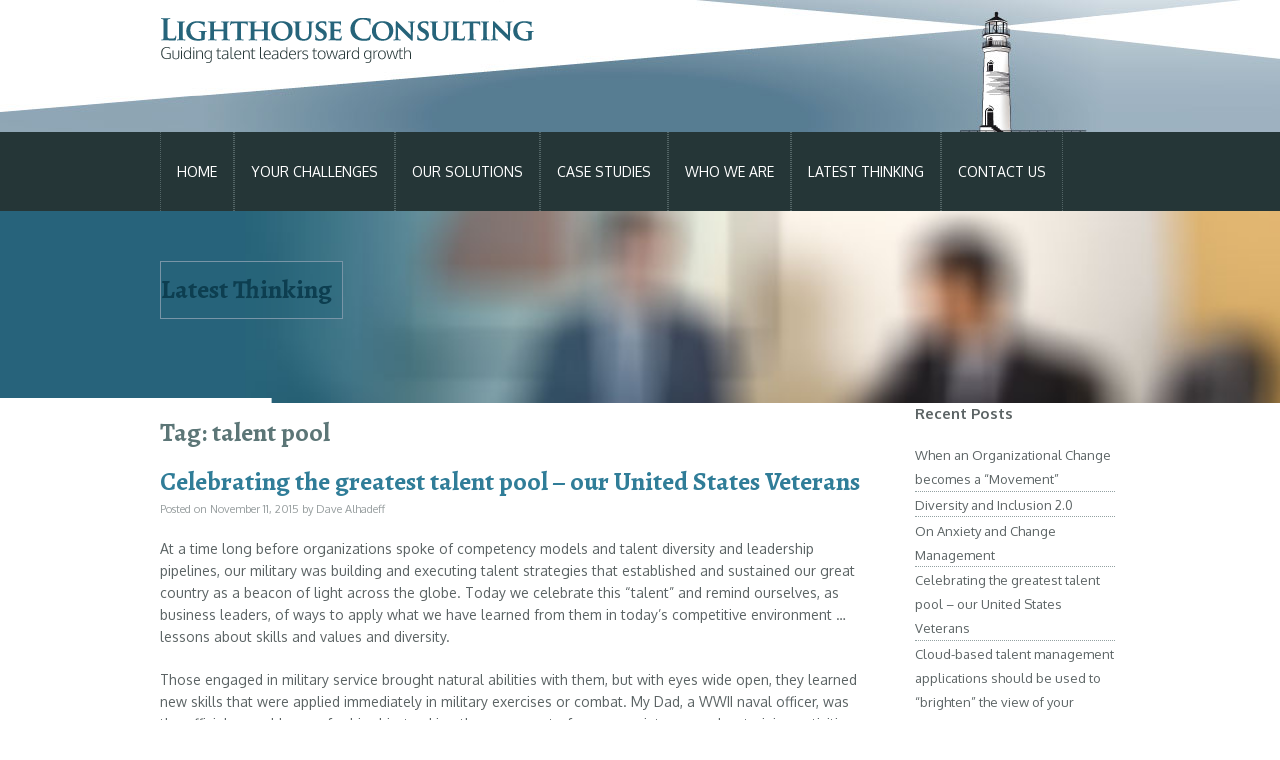

--- FILE ---
content_type: text/html; charset=UTF-8
request_url: http://lhcconsult.com/tag/talent-pool/
body_size: 13837
content:
<!DOCTYPE html>
<html lang="en-US">
<head>
<meta charset="UTF-8">
<meta name="viewport" content="width=device-width, initial-scale=1">
<title>talent pool | Lighthouse Consulting</title>
<link rel="profile" href="http://gmpg.org/xfn/11">
<link rel="pingback" href="http://lhcconsult.com/xmlrpc.php">
<link href='http://fonts.googleapis.com/css?family=Oxygen:400,300,700|Alegreya:400,700' rel='stylesheet' type='text/css'>
<meta name='robots' content='max-image-preview:large' />
	<style>img:is([sizes="auto" i], [sizes^="auto," i]) { contain-intrinsic-size: 3000px 1500px }</style>
	
<!-- All in One SEO Pack 2.12.1 by Michael Torbert of Semper Fi Web Design[135,177] -->

<meta name="keywords"  content="agility,competency models,leadership pipelines,organizational culture,talent pool,veterans" />

<link rel="canonical" href="http://lhcconsult.com/tag/talent-pool/" />
<!-- /all in one seo pack -->
<link rel='dns-prefetch' href='//fonts.googleapis.com' />
<link rel="alternate" type="application/rss+xml" title="Lighthouse Consulting &raquo; Feed" href="http://lhcconsult.com/feed/" />
<link rel="alternate" type="application/rss+xml" title="Lighthouse Consulting &raquo; Comments Feed" href="http://lhcconsult.com/comments/feed/" />
<link rel="alternate" type="application/rss+xml" title="Lighthouse Consulting &raquo; talent pool Tag Feed" href="http://lhcconsult.com/tag/talent-pool/feed/" />
<script type="text/javascript">
/* <![CDATA[ */
window._wpemojiSettings = {"baseUrl":"https:\/\/s.w.org\/images\/core\/emoji\/16.0.1\/72x72\/","ext":".png","svgUrl":"https:\/\/s.w.org\/images\/core\/emoji\/16.0.1\/svg\/","svgExt":".svg","source":{"concatemoji":"http:\/\/lhcconsult.com\/wp-includes\/js\/wp-emoji-release.min.js?ver=ea2f2446a5de6c6aebefa635d28ad1b1"}};
/*! This file is auto-generated */
!function(s,n){var o,i,e;function c(e){try{var t={supportTests:e,timestamp:(new Date).valueOf()};sessionStorage.setItem(o,JSON.stringify(t))}catch(e){}}function p(e,t,n){e.clearRect(0,0,e.canvas.width,e.canvas.height),e.fillText(t,0,0);var t=new Uint32Array(e.getImageData(0,0,e.canvas.width,e.canvas.height).data),a=(e.clearRect(0,0,e.canvas.width,e.canvas.height),e.fillText(n,0,0),new Uint32Array(e.getImageData(0,0,e.canvas.width,e.canvas.height).data));return t.every(function(e,t){return e===a[t]})}function u(e,t){e.clearRect(0,0,e.canvas.width,e.canvas.height),e.fillText(t,0,0);for(var n=e.getImageData(16,16,1,1),a=0;a<n.data.length;a++)if(0!==n.data[a])return!1;return!0}function f(e,t,n,a){switch(t){case"flag":return n(e,"\ud83c\udff3\ufe0f\u200d\u26a7\ufe0f","\ud83c\udff3\ufe0f\u200b\u26a7\ufe0f")?!1:!n(e,"\ud83c\udde8\ud83c\uddf6","\ud83c\udde8\u200b\ud83c\uddf6")&&!n(e,"\ud83c\udff4\udb40\udc67\udb40\udc62\udb40\udc65\udb40\udc6e\udb40\udc67\udb40\udc7f","\ud83c\udff4\u200b\udb40\udc67\u200b\udb40\udc62\u200b\udb40\udc65\u200b\udb40\udc6e\u200b\udb40\udc67\u200b\udb40\udc7f");case"emoji":return!a(e,"\ud83e\udedf")}return!1}function g(e,t,n,a){var r="undefined"!=typeof WorkerGlobalScope&&self instanceof WorkerGlobalScope?new OffscreenCanvas(300,150):s.createElement("canvas"),o=r.getContext("2d",{willReadFrequently:!0}),i=(o.textBaseline="top",o.font="600 32px Arial",{});return e.forEach(function(e){i[e]=t(o,e,n,a)}),i}function t(e){var t=s.createElement("script");t.src=e,t.defer=!0,s.head.appendChild(t)}"undefined"!=typeof Promise&&(o="wpEmojiSettingsSupports",i=["flag","emoji"],n.supports={everything:!0,everythingExceptFlag:!0},e=new Promise(function(e){s.addEventListener("DOMContentLoaded",e,{once:!0})}),new Promise(function(t){var n=function(){try{var e=JSON.parse(sessionStorage.getItem(o));if("object"==typeof e&&"number"==typeof e.timestamp&&(new Date).valueOf()<e.timestamp+604800&&"object"==typeof e.supportTests)return e.supportTests}catch(e){}return null}();if(!n){if("undefined"!=typeof Worker&&"undefined"!=typeof OffscreenCanvas&&"undefined"!=typeof URL&&URL.createObjectURL&&"undefined"!=typeof Blob)try{var e="postMessage("+g.toString()+"("+[JSON.stringify(i),f.toString(),p.toString(),u.toString()].join(",")+"));",a=new Blob([e],{type:"text/javascript"}),r=new Worker(URL.createObjectURL(a),{name:"wpTestEmojiSupports"});return void(r.onmessage=function(e){c(n=e.data),r.terminate(),t(n)})}catch(e){}c(n=g(i,f,p,u))}t(n)}).then(function(e){for(var t in e)n.supports[t]=e[t],n.supports.everything=n.supports.everything&&n.supports[t],"flag"!==t&&(n.supports.everythingExceptFlag=n.supports.everythingExceptFlag&&n.supports[t]);n.supports.everythingExceptFlag=n.supports.everythingExceptFlag&&!n.supports.flag,n.DOMReady=!1,n.readyCallback=function(){n.DOMReady=!0}}).then(function(){return e}).then(function(){var e;n.supports.everything||(n.readyCallback(),(e=n.source||{}).concatemoji?t(e.concatemoji):e.wpemoji&&e.twemoji&&(t(e.twemoji),t(e.wpemoji)))}))}((window,document),window._wpemojiSettings);
/* ]]> */
</script>
<style id='wp-emoji-styles-inline-css' type='text/css'>

	img.wp-smiley, img.emoji {
		display: inline !important;
		border: none !important;
		box-shadow: none !important;
		height: 1em !important;
		width: 1em !important;
		margin: 0 0.07em !important;
		vertical-align: -0.1em !important;
		background: none !important;
		padding: 0 !important;
	}
</style>
<link rel='stylesheet' id='wp-block-library-css' href='http://lhcconsult.com/wp-includes/css/dist/block-library/style.min.css?ver=ea2f2446a5de6c6aebefa635d28ad1b1' type='text/css' media='all' />
<style id='classic-theme-styles-inline-css' type='text/css'>
/*! This file is auto-generated */
.wp-block-button__link{color:#fff;background-color:#32373c;border-radius:9999px;box-shadow:none;text-decoration:none;padding:calc(.667em + 2px) calc(1.333em + 2px);font-size:1.125em}.wp-block-file__button{background:#32373c;color:#fff;text-decoration:none}
</style>
<style id='global-styles-inline-css' type='text/css'>
:root{--wp--preset--aspect-ratio--square: 1;--wp--preset--aspect-ratio--4-3: 4/3;--wp--preset--aspect-ratio--3-4: 3/4;--wp--preset--aspect-ratio--3-2: 3/2;--wp--preset--aspect-ratio--2-3: 2/3;--wp--preset--aspect-ratio--16-9: 16/9;--wp--preset--aspect-ratio--9-16: 9/16;--wp--preset--color--black: #000000;--wp--preset--color--cyan-bluish-gray: #abb8c3;--wp--preset--color--white: #ffffff;--wp--preset--color--pale-pink: #f78da7;--wp--preset--color--vivid-red: #cf2e2e;--wp--preset--color--luminous-vivid-orange: #ff6900;--wp--preset--color--luminous-vivid-amber: #fcb900;--wp--preset--color--light-green-cyan: #7bdcb5;--wp--preset--color--vivid-green-cyan: #00d084;--wp--preset--color--pale-cyan-blue: #8ed1fc;--wp--preset--color--vivid-cyan-blue: #0693e3;--wp--preset--color--vivid-purple: #9b51e0;--wp--preset--gradient--vivid-cyan-blue-to-vivid-purple: linear-gradient(135deg,rgba(6,147,227,1) 0%,rgb(155,81,224) 100%);--wp--preset--gradient--light-green-cyan-to-vivid-green-cyan: linear-gradient(135deg,rgb(122,220,180) 0%,rgb(0,208,130) 100%);--wp--preset--gradient--luminous-vivid-amber-to-luminous-vivid-orange: linear-gradient(135deg,rgba(252,185,0,1) 0%,rgba(255,105,0,1) 100%);--wp--preset--gradient--luminous-vivid-orange-to-vivid-red: linear-gradient(135deg,rgba(255,105,0,1) 0%,rgb(207,46,46) 100%);--wp--preset--gradient--very-light-gray-to-cyan-bluish-gray: linear-gradient(135deg,rgb(238,238,238) 0%,rgb(169,184,195) 100%);--wp--preset--gradient--cool-to-warm-spectrum: linear-gradient(135deg,rgb(74,234,220) 0%,rgb(151,120,209) 20%,rgb(207,42,186) 40%,rgb(238,44,130) 60%,rgb(251,105,98) 80%,rgb(254,248,76) 100%);--wp--preset--gradient--blush-light-purple: linear-gradient(135deg,rgb(255,206,236) 0%,rgb(152,150,240) 100%);--wp--preset--gradient--blush-bordeaux: linear-gradient(135deg,rgb(254,205,165) 0%,rgb(254,45,45) 50%,rgb(107,0,62) 100%);--wp--preset--gradient--luminous-dusk: linear-gradient(135deg,rgb(255,203,112) 0%,rgb(199,81,192) 50%,rgb(65,88,208) 100%);--wp--preset--gradient--pale-ocean: linear-gradient(135deg,rgb(255,245,203) 0%,rgb(182,227,212) 50%,rgb(51,167,181) 100%);--wp--preset--gradient--electric-grass: linear-gradient(135deg,rgb(202,248,128) 0%,rgb(113,206,126) 100%);--wp--preset--gradient--midnight: linear-gradient(135deg,rgb(2,3,129) 0%,rgb(40,116,252) 100%);--wp--preset--font-size--small: 13px;--wp--preset--font-size--medium: 20px;--wp--preset--font-size--large: 36px;--wp--preset--font-size--x-large: 42px;--wp--preset--spacing--20: 0.44rem;--wp--preset--spacing--30: 0.67rem;--wp--preset--spacing--40: 1rem;--wp--preset--spacing--50: 1.5rem;--wp--preset--spacing--60: 2.25rem;--wp--preset--spacing--70: 3.38rem;--wp--preset--spacing--80: 5.06rem;--wp--preset--shadow--natural: 6px 6px 9px rgba(0, 0, 0, 0.2);--wp--preset--shadow--deep: 12px 12px 50px rgba(0, 0, 0, 0.4);--wp--preset--shadow--sharp: 6px 6px 0px rgba(0, 0, 0, 0.2);--wp--preset--shadow--outlined: 6px 6px 0px -3px rgba(255, 255, 255, 1), 6px 6px rgba(0, 0, 0, 1);--wp--preset--shadow--crisp: 6px 6px 0px rgba(0, 0, 0, 1);}:where(.is-layout-flex){gap: 0.5em;}:where(.is-layout-grid){gap: 0.5em;}body .is-layout-flex{display: flex;}.is-layout-flex{flex-wrap: wrap;align-items: center;}.is-layout-flex > :is(*, div){margin: 0;}body .is-layout-grid{display: grid;}.is-layout-grid > :is(*, div){margin: 0;}:where(.wp-block-columns.is-layout-flex){gap: 2em;}:where(.wp-block-columns.is-layout-grid){gap: 2em;}:where(.wp-block-post-template.is-layout-flex){gap: 1.25em;}:where(.wp-block-post-template.is-layout-grid){gap: 1.25em;}.has-black-color{color: var(--wp--preset--color--black) !important;}.has-cyan-bluish-gray-color{color: var(--wp--preset--color--cyan-bluish-gray) !important;}.has-white-color{color: var(--wp--preset--color--white) !important;}.has-pale-pink-color{color: var(--wp--preset--color--pale-pink) !important;}.has-vivid-red-color{color: var(--wp--preset--color--vivid-red) !important;}.has-luminous-vivid-orange-color{color: var(--wp--preset--color--luminous-vivid-orange) !important;}.has-luminous-vivid-amber-color{color: var(--wp--preset--color--luminous-vivid-amber) !important;}.has-light-green-cyan-color{color: var(--wp--preset--color--light-green-cyan) !important;}.has-vivid-green-cyan-color{color: var(--wp--preset--color--vivid-green-cyan) !important;}.has-pale-cyan-blue-color{color: var(--wp--preset--color--pale-cyan-blue) !important;}.has-vivid-cyan-blue-color{color: var(--wp--preset--color--vivid-cyan-blue) !important;}.has-vivid-purple-color{color: var(--wp--preset--color--vivid-purple) !important;}.has-black-background-color{background-color: var(--wp--preset--color--black) !important;}.has-cyan-bluish-gray-background-color{background-color: var(--wp--preset--color--cyan-bluish-gray) !important;}.has-white-background-color{background-color: var(--wp--preset--color--white) !important;}.has-pale-pink-background-color{background-color: var(--wp--preset--color--pale-pink) !important;}.has-vivid-red-background-color{background-color: var(--wp--preset--color--vivid-red) !important;}.has-luminous-vivid-orange-background-color{background-color: var(--wp--preset--color--luminous-vivid-orange) !important;}.has-luminous-vivid-amber-background-color{background-color: var(--wp--preset--color--luminous-vivid-amber) !important;}.has-light-green-cyan-background-color{background-color: var(--wp--preset--color--light-green-cyan) !important;}.has-vivid-green-cyan-background-color{background-color: var(--wp--preset--color--vivid-green-cyan) !important;}.has-pale-cyan-blue-background-color{background-color: var(--wp--preset--color--pale-cyan-blue) !important;}.has-vivid-cyan-blue-background-color{background-color: var(--wp--preset--color--vivid-cyan-blue) !important;}.has-vivid-purple-background-color{background-color: var(--wp--preset--color--vivid-purple) !important;}.has-black-border-color{border-color: var(--wp--preset--color--black) !important;}.has-cyan-bluish-gray-border-color{border-color: var(--wp--preset--color--cyan-bluish-gray) !important;}.has-white-border-color{border-color: var(--wp--preset--color--white) !important;}.has-pale-pink-border-color{border-color: var(--wp--preset--color--pale-pink) !important;}.has-vivid-red-border-color{border-color: var(--wp--preset--color--vivid-red) !important;}.has-luminous-vivid-orange-border-color{border-color: var(--wp--preset--color--luminous-vivid-orange) !important;}.has-luminous-vivid-amber-border-color{border-color: var(--wp--preset--color--luminous-vivid-amber) !important;}.has-light-green-cyan-border-color{border-color: var(--wp--preset--color--light-green-cyan) !important;}.has-vivid-green-cyan-border-color{border-color: var(--wp--preset--color--vivid-green-cyan) !important;}.has-pale-cyan-blue-border-color{border-color: var(--wp--preset--color--pale-cyan-blue) !important;}.has-vivid-cyan-blue-border-color{border-color: var(--wp--preset--color--vivid-cyan-blue) !important;}.has-vivid-purple-border-color{border-color: var(--wp--preset--color--vivid-purple) !important;}.has-vivid-cyan-blue-to-vivid-purple-gradient-background{background: var(--wp--preset--gradient--vivid-cyan-blue-to-vivid-purple) !important;}.has-light-green-cyan-to-vivid-green-cyan-gradient-background{background: var(--wp--preset--gradient--light-green-cyan-to-vivid-green-cyan) !important;}.has-luminous-vivid-amber-to-luminous-vivid-orange-gradient-background{background: var(--wp--preset--gradient--luminous-vivid-amber-to-luminous-vivid-orange) !important;}.has-luminous-vivid-orange-to-vivid-red-gradient-background{background: var(--wp--preset--gradient--luminous-vivid-orange-to-vivid-red) !important;}.has-very-light-gray-to-cyan-bluish-gray-gradient-background{background: var(--wp--preset--gradient--very-light-gray-to-cyan-bluish-gray) !important;}.has-cool-to-warm-spectrum-gradient-background{background: var(--wp--preset--gradient--cool-to-warm-spectrum) !important;}.has-blush-light-purple-gradient-background{background: var(--wp--preset--gradient--blush-light-purple) !important;}.has-blush-bordeaux-gradient-background{background: var(--wp--preset--gradient--blush-bordeaux) !important;}.has-luminous-dusk-gradient-background{background: var(--wp--preset--gradient--luminous-dusk) !important;}.has-pale-ocean-gradient-background{background: var(--wp--preset--gradient--pale-ocean) !important;}.has-electric-grass-gradient-background{background: var(--wp--preset--gradient--electric-grass) !important;}.has-midnight-gradient-background{background: var(--wp--preset--gradient--midnight) !important;}.has-small-font-size{font-size: var(--wp--preset--font-size--small) !important;}.has-medium-font-size{font-size: var(--wp--preset--font-size--medium) !important;}.has-large-font-size{font-size: var(--wp--preset--font-size--large) !important;}.has-x-large-font-size{font-size: var(--wp--preset--font-size--x-large) !important;}
:where(.wp-block-post-template.is-layout-flex){gap: 1.25em;}:where(.wp-block-post-template.is-layout-grid){gap: 1.25em;}
:where(.wp-block-columns.is-layout-flex){gap: 2em;}:where(.wp-block-columns.is-layout-grid){gap: 2em;}
:root :where(.wp-block-pullquote){font-size: 1.5em;line-height: 1.6;}
</style>
<link rel='stylesheet' id='contact-form-7-css' href='http://lhcconsult.com/wp-content/plugins/contact-form-7/includes/css/styles.css?ver=5.4' type='text/css' media='all' />
<link rel='stylesheet' id='rs-plugin-settings-css' href='http://lhcconsult.com/wp-content/plugins/revslider/public/assets/css/rs6.css?ver=6.4.2' type='text/css' media='all' />
<style id='rs-plugin-settings-inline-css' type='text/css'>
.tp-caption a{color:#ff7302;text-shadow:none;-webkit-transition:all 0.2s ease-out;-moz-transition:all 0.2s ease-out;-o-transition:all 0.2s ease-out;-ms-transition:all 0.2s ease-out}.tp-caption a:hover{color:#ffa902}
</style>
<link rel='stylesheet' id='apoc-style-css' href='http://lhcconsult.com/wp-content/themes/a-piece-of-cake/css/style.css?ver=ea2f2446a5de6c6aebefa635d28ad1b1' type='text/css' media='all' />
<link rel='stylesheet' id='apoc-font-awesome-css' href='http://lhcconsult.com/wp-content/themes/a-piece-of-cake/css/font-awesome.min.css?ver=ea2f2446a5de6c6aebefa635d28ad1b1' type='text/css' media='all' />
<link rel='stylesheet' id='apoc-comfortaa-css' href='http://fonts.googleapis.com/css?family=Comfortaa&#038;subset=latin%2Ccyrillic-ext&#038;ver=ea2f2446a5de6c6aebefa635d28ad1b1' type='text/css' media='all' />
<style id='akismet-widget-style-inline-css' type='text/css'>

			.a-stats {
				--akismet-color-mid-green: #357b49;
				--akismet-color-white: #fff;
				--akismet-color-light-grey: #f6f7f7;

				max-width: 350px;
				width: auto;
			}

			.a-stats * {
				all: unset;
				box-sizing: border-box;
			}

			.a-stats strong {
				font-weight: 600;
			}

			.a-stats a.a-stats__link,
			.a-stats a.a-stats__link:visited,
			.a-stats a.a-stats__link:active {
				background: var(--akismet-color-mid-green);
				border: none;
				box-shadow: none;
				border-radius: 8px;
				color: var(--akismet-color-white);
				cursor: pointer;
				display: block;
				font-family: -apple-system, BlinkMacSystemFont, 'Segoe UI', 'Roboto', 'Oxygen-Sans', 'Ubuntu', 'Cantarell', 'Helvetica Neue', sans-serif;
				font-weight: 500;
				padding: 12px;
				text-align: center;
				text-decoration: none;
				transition: all 0.2s ease;
			}

			/* Extra specificity to deal with TwentyTwentyOne focus style */
			.widget .a-stats a.a-stats__link:focus {
				background: var(--akismet-color-mid-green);
				color: var(--akismet-color-white);
				text-decoration: none;
			}

			.a-stats a.a-stats__link:hover {
				filter: brightness(110%);
				box-shadow: 0 4px 12px rgba(0, 0, 0, 0.06), 0 0 2px rgba(0, 0, 0, 0.16);
			}

			.a-stats .count {
				color: var(--akismet-color-white);
				display: block;
				font-size: 1.5em;
				line-height: 1.4;
				padding: 0 13px;
				white-space: nowrap;
			}
		
</style>
<script type="text/javascript" src="http://lhcconsult.com/wp-includes/js/jquery/jquery.min.js?ver=3.7.1" id="jquery-core-js"></script>
<script type="text/javascript" src="http://lhcconsult.com/wp-includes/js/jquery/jquery-migrate.min.js?ver=3.4.1" id="jquery-migrate-js"></script>
<script type="text/javascript" src="http://lhcconsult.com/wp-content/plugins/revslider/public/assets/js/rbtools.min.js?ver=6.4.2" id="tp-tools-js"></script>
<script type="text/javascript" src="http://lhcconsult.com/wp-content/plugins/revslider/public/assets/js/rs6.min.js?ver=6.4.2" id="revmin-js"></script>
<script type="text/javascript" src="http://lhcconsult.com/wp-content/themes/a-piece-of-cake/js/responsive-menu.js?ver=ea2f2446a5de6c6aebefa635d28ad1b1" id="apoc_responsive_menu-js"></script>
<link rel="https://api.w.org/" href="http://lhcconsult.com/wp-json/" /><link rel="alternate" title="JSON" type="application/json" href="http://lhcconsult.com/wp-json/wp/v2/tags/47" /><link rel="EditURI" type="application/rsd+xml" title="RSD" href="http://lhcconsult.com/xmlrpc.php?rsd" />

<script type="text/javascript">
(function(url){
	if(/(?:Chrome\/26\.0\.1410\.63 Safari\/537\.31|WordfenceTestMonBot)/.test(navigator.userAgent)){ return; }
	var addEvent = function(evt, handler) {
		if (window.addEventListener) {
			document.addEventListener(evt, handler, false);
		} else if (window.attachEvent) {
			document.attachEvent('on' + evt, handler);
		}
	};
	var removeEvent = function(evt, handler) {
		if (window.removeEventListener) {
			document.removeEventListener(evt, handler, false);
		} else if (window.detachEvent) {
			document.detachEvent('on' + evt, handler);
		}
	};
	var evts = 'contextmenu dblclick drag dragend dragenter dragleave dragover dragstart drop keydown keypress keyup mousedown mousemove mouseout mouseover mouseup mousewheel scroll'.split(' ');
	var logHuman = function() {
		if (window.wfLogHumanRan) { return; }
		window.wfLogHumanRan = true;
		var wfscr = document.createElement('script');
		wfscr.type = 'text/javascript';
		wfscr.async = true;
		wfscr.src = url + '&r=' + Math.random();
		(document.getElementsByTagName('head')[0]||document.getElementsByTagName('body')[0]).appendChild(wfscr);
		for (var i = 0; i < evts.length; i++) {
			removeEvent(evts[i], logHuman);
		}
	};
	for (var i = 0; i < evts.length; i++) {
		addEvent(evts[i], logHuman);
	}
})('//lhcconsult.com/?wordfence_lh=1&hid=179F0A0761FD43B6F9A3198C4A709747');
</script><meta name="generator" content="Powered by Slider Revolution 6.4.2 - responsive, Mobile-Friendly Slider Plugin for WordPress with comfortable drag and drop interface." />
<script type="text/javascript">function setREVStartSize(e){
			//window.requestAnimationFrame(function() {				 
				window.RSIW = window.RSIW===undefined ? window.innerWidth : window.RSIW;	
				window.RSIH = window.RSIH===undefined ? window.innerHeight : window.RSIH;	
				try {								
					var pw = document.getElementById(e.c).parentNode.offsetWidth,
						newh;
					pw = pw===0 || isNaN(pw) ? window.RSIW : pw;
					e.tabw = e.tabw===undefined ? 0 : parseInt(e.tabw);
					e.thumbw = e.thumbw===undefined ? 0 : parseInt(e.thumbw);
					e.tabh = e.tabh===undefined ? 0 : parseInt(e.tabh);
					e.thumbh = e.thumbh===undefined ? 0 : parseInt(e.thumbh);
					e.tabhide = e.tabhide===undefined ? 0 : parseInt(e.tabhide);
					e.thumbhide = e.thumbhide===undefined ? 0 : parseInt(e.thumbhide);
					e.mh = e.mh===undefined || e.mh=="" || e.mh==="auto" ? 0 : parseInt(e.mh,0);		
					if(e.layout==="fullscreen" || e.l==="fullscreen") 						
						newh = Math.max(e.mh,window.RSIH);					
					else{					
						e.gw = Array.isArray(e.gw) ? e.gw : [e.gw];
						for (var i in e.rl) if (e.gw[i]===undefined || e.gw[i]===0) e.gw[i] = e.gw[i-1];					
						e.gh = e.el===undefined || e.el==="" || (Array.isArray(e.el) && e.el.length==0)? e.gh : e.el;
						e.gh = Array.isArray(e.gh) ? e.gh : [e.gh];
						for (var i in e.rl) if (e.gh[i]===undefined || e.gh[i]===0) e.gh[i] = e.gh[i-1];
											
						var nl = new Array(e.rl.length),
							ix = 0,						
							sl;					
						e.tabw = e.tabhide>=pw ? 0 : e.tabw;
						e.thumbw = e.thumbhide>=pw ? 0 : e.thumbw;
						e.tabh = e.tabhide>=pw ? 0 : e.tabh;
						e.thumbh = e.thumbhide>=pw ? 0 : e.thumbh;					
						for (var i in e.rl) nl[i] = e.rl[i]<window.RSIW ? 0 : e.rl[i];
						sl = nl[0];									
						for (var i in nl) if (sl>nl[i] && nl[i]>0) { sl = nl[i]; ix=i;}															
						var m = pw>(e.gw[ix]+e.tabw+e.thumbw) ? 1 : (pw-(e.tabw+e.thumbw)) / (e.gw[ix]);					
						newh =  (e.gh[ix] * m) + (e.tabh + e.thumbh);
					}				
					if(window.rs_init_css===undefined) window.rs_init_css = document.head.appendChild(document.createElement("style"));					
					document.getElementById(e.c).height = newh+"px";
					window.rs_init_css.innerHTML += "#"+e.c+"_wrapper { height: "+newh+"px }";				
				} catch(e){
					console.log("Failure at Presize of Slider:" + e)
				}					   
			//});
		  };</script>
			<!-- Easy Columns 2.1.1 by Pat Friedl http://www.patrickfriedl.com -->
			<link rel="stylesheet" href="http://lhcconsult.com/wp-content/plugins/easy-columns/css/easy-columns.css" type="text/css" media="screen, projection" />
			
<script>
  (function(i,s,o,g,r,a,m){i['GoogleAnalyticsObject']=r;i[r]=i[r]||function(){
  (i[r].q=i[r].q||[]).push(arguments)},i[r].l=1*new Date();a=s.createElement(o),
  m=s.getElementsByTagName(o)[0];a.async=1;a.src=g;m.parentNode.insertBefore(a,m)
  })(window,document,'script','//www.google-analytics.com/analytics.js','ga');

  ga('create', 'UA-175534-25', 'auto');
  ga('send', 'pageview');

</script>
</head>

<body class="archive tag tag-talent-pool tag-47 wp-theme-a-piece-of-cake group-blog">
<div id="wrapperh" class="hfeed site">
<div id="wrapper" >

	<header id="masthead" class="site-header" role="banner">

		<div class="ezcol ezcol-one-half">
			<div class="site-branding">
					<a href="http://lhcconsult.com/" rel="home"><img src="http://lhcconsult.com/wp-content/uploads/2015/03/lighthouse-consulting-logo.gif" alt="Lighthouse consulting"></a>
								
			</div>
	
		</div> 


		<div class="ezcol ezcol-one-half ezcol-last">
			<div class="site-brandingrt">
			</div>
		</div>
<div class="ezcol-divider"></div>
	</header><!-- #masthead -->

</div>
</div>	
<div id="wrapperb">
<div id="wrapper" >

	<header id="masthead" class="site-header" role="banner">



		<nav id="site-navigation" class="main-navigation" role="navigation">
			<h1 class="menu-toggle">Menu</h1>
			<a class="skip-link screen-reader-text" href="#content">Skip to content</a>

			<div class="menu-menu-1-container"><ul id="menu-menu-1" class="menu"><li id="menu-item-32" class="menu-item menu-item-type-post_type menu-item-object-page menu-item-home menu-item-32"><a href="http://lhcconsult.com/">Home</a></li>
<li id="menu-item-33" class="menu-item menu-item-type-post_type menu-item-object-page menu-item-33"><a href="http://lhcconsult.com/your-challenges/">Your Challenges</a></li>
<li id="menu-item-35" class="menu-item menu-item-type-post_type menu-item-object-page menu-item-has-children menu-item-35"><a href="http://lhcconsult.com/chicago-business-consultant-our-solutions/">Our Solutions</a>
<ul class="sub-menu">
	<li id="menu-item-36" class="menu-item menu-item-type-post_type menu-item-object-page menu-item-36"><a href="http://lhcconsult.com/chicago-business-consultant-our-solutions/talent-strategies/">Talent Strategy</a></li>
	<li id="menu-item-38" class="menu-item menu-item-type-post_type menu-item-object-page menu-item-38"><a href="http://lhcconsult.com/chicago-business-consultant-our-solutions/performance-management/">Leadership &#038; Organizational Performance</a></li>
	<li id="menu-item-37" class="menu-item menu-item-type-post_type menu-item-object-page menu-item-37"><a href="http://lhcconsult.com/chicago-business-consultant-our-solutions/learning-development/">Learning and Development</a></li>
	<li id="menu-item-34" class="menu-item menu-item-type-post_type menu-item-object-page menu-item-34"><a href="http://lhcconsult.com/chicago-business-consultant-our-solutions/change-management/">Change Management</a></li>
</ul>
</li>
<li id="menu-item-39" class="menu-item menu-item-type-post_type menu-item-object-page menu-item-39"><a href="http://lhcconsult.com/business-case-studies/">Case studies</a></li>
<li id="menu-item-40" class="menu-item menu-item-type-post_type menu-item-object-page menu-item-40"><a href="http://lhcconsult.com/chicago-management-consultant-who-we-are/">Who We Are</a></li>
<li id="menu-item-41" class="menu-item menu-item-type-post_type menu-item-object-page current_page_parent menu-item-has-children menu-item-41"><a href="http://lhcconsult.com/latest-thinking-chicago-business-consultant/">Latest Thinking</a>
<ul class="sub-menu">
	<li id="menu-item-200" class="menu-item menu-item-type-taxonomy menu-item-object-category menu-item-200"><a href="http://lhcconsult.com/category/blog/">Blog</a></li>
	<li id="menu-item-201" class="menu-item menu-item-type-taxonomy menu-item-object-category menu-item-201"><a href="http://lhcconsult.com/category/white-papers/">White Papers</a></li>
</ul>
</li>
<li id="menu-item-44" class="menu-item menu-item-type-post_type menu-item-object-page menu-item-44"><a href="http://lhcconsult.com/contact-chicago-business-consultant/">Contact Us</a></li>
</ul></div>		</nav><!-- #site-navigation -->
	</header><!-- #masthead -->

</div>
</div>
	
<div id="wrappers">
<div id="wrapper" >

	<div >
		
			<!-- START latest thinking REVOLUTION SLIDER 6.4.2 --><p class="rs-p-wp-fix"></p>
			<rs-module-wrap id="rev_slider_4_1_wrapper" data-source="gallery" data-aimg=""  style="background:#E9E9E9;padding:0;margin:0px auto;margin-top:0;margin-bottom:0;">
				<rs-module id="rev_slider_4_1" style="" data-version="6.4.2">
					<rs-slides>
						<rs-slide data-key="rs-4" data-title="Slide" data-anim="ms:300;">
							<img src="//lhcconsult.com/wp-content/uploads/2015/02/blog1.jpg" title="Celebrating the greatest talent pool – our United States Veterans" data-bg="p:center top;" class="rev-slidebg" data-no-retina>
<!--
							--><rs-layer
								id="slider-4-slide-4-layer-1" 
								class="medium_light_white"
								data-type="text"
								data-color="#ffffff"
								data-rsp_ch="on"
								data-xy="x:92px;y:195px;"
								data-text="s:30;l:36;"
								data-frame_1="st:500;"
								data-frame_999="st:w;auto:true;"
								style="z-index:5;font-family:Oxygen,sans-serif;"
							><a href='#' class='tp-button darkgrey small'>We can help >> Learn How</a> 
							</rs-layer><!--

							--><rs-layer
								id="slider-4-slide-4-layer-2" 
								class="medium_light_black"
								data-type="text"
								data-color="#0d3e50"
								data-rsp_ch="on"
								data-xy="y:50px;"
								data-text="s:26;l:36;fw:700;"
								data-padding="t:10;r:10;b:10;"
								data-border="bos:solid;boc:#7895a7;bow:1px 0px 1px 0px,1px 0px 1px 0px,1px 0px 1px 0px,1px 0px 1px 0px;"
								data-frame_1="st:500;"
								data-frame_999="st:w;auto:true;"
								style="z-index:6;background-color:rgba(38,100,122,0.48);font-family:Alegreya,sans-serif;"
							>Latest Thinking 
							</rs-layer><!--
-->						</rs-slide>
						<rs-slide data-key="rs-41" data-title="Slide" data-anim="ms:300;">
							<img src="//lhcconsult.com/wp-content/uploads/2015/02/blog1.jpg" title="Celebrating the greatest talent pool – our United States Veterans" data-bg="p:center top;" class="rev-slidebg" data-no-retina>
<!--
							--><rs-layer
								id="slider-4-slide-41-layer-1" 
								class="medium_light_white"
								data-type="text"
								data-color="#ffffff"
								data-rsp_ch="on"
								data-xy="x:92px;y:195px;"
								data-text="s:30;l:36;"
								data-frame_1="st:500;"
								data-frame_999="st:w;auto:true;"
								style="z-index:5;font-family:Oxygen,sans-serif;"
							><a href='#' class='tp-button darkgrey small'>We can help >> Learn How</a> 
							</rs-layer><!--

							--><rs-layer
								id="slider-4-slide-41-layer-2" 
								class="medium_light_black"
								data-type="text"
								data-color="#0d3e50"
								data-rsp_ch="on"
								data-xy="y:50px;"
								data-text="s:26;l:36;fw:700;"
								data-padding="t:10;r:10;b:10;"
								data-border="bos:solid;boc:#7895a7;bow:1px 0px 1px 0px,1px 0px 1px 0px,1px 0px 1px 0px,1px 0px 1px 0px;"
								data-frame_1="st:500;"
								data-frame_999="st:w;auto:true;"
								style="z-index:6;background-color:rgba(38,100,122,0.48);font-family:Alegreya,sans-serif;"
							>Latest Thinking 
							</rs-layer><!--
-->						</rs-slide>
					</rs-slides>
				</rs-module>
				<script type="text/javascript">
					setREVStartSize({c: 'rev_slider_4_1',rl:[1240,1024,778,480],el:[],gw:[960],gh:[192],type:'standard',justify:'',layout:'fullwidth',mh:"192"});
					var	revapi4,
						tpj;
					function revinit_revslider41() {
					jQuery(function() {
						tpj = jQuery;
						revapi4 = tpj("#rev_slider_4_1");
						tpj.noConflict();
						if(revapi4==undefined || revapi4.revolution == undefined){
							revslider_showDoubleJqueryError("rev_slider_4_1");
						}else{
							revapi4.revolution({
								sliderLayout:"fullwidth",
								visibilityLevels:"1240,1024,778,480",
								gridwidth:960,
								gridheight:192,
								minHeight:192,
								spinner:"spinner0",
								perspectiveType:"local",
								responsiveLevels:"1240,1024,778,480",
								stopAtSlide:2,
								stopAfterLoops:0,
								progressBar: {
									color:"#FFFFFF",
									vertical:"hide",
									size:5
								},
								navigation: {
									mouseScrollNavigation:false,
									touch: {
										touchenabled:true
									}
								},
								fallbacks: {
									allowHTML5AutoPlayOnAndroid:true
								},
							});
						}
						
					});
					} // End of RevInitScript
				var once_revslider41 = false;
				if (document.readyState === "loading") {document.addEventListener('readystatechange',function() { if((document.readyState === "interactive" || document.readyState === "complete") && !once_revslider41 ) { once_revslider41 = true; revinit_revslider41();}});} else {once_revslider41 = true; revinit_revslider41();}
				</script>
			</rs-module-wrap>
			<!-- END REVOLUTION SLIDER -->
	</div><!-- #secondary -->

</div>
</div>	


<div id="wrapper" >	

	<div id="content" class="site-content">

	<section id="primary" class="content-area">
		<main id="main" class="site-main" role="main">

		
			<header class="page-header">
				<h1 class="page-title">
					Tag: talent pool				</h1>
							</header><!-- .page-header -->

						
				
<article id="post-482" class="post-482 post type-post status-publish format-standard hentry category-blog tag-agility tag-competency-models tag-leadership-pipelines tag-organizational-culture tag-talent-pool tag-veterans">
	<header class="entry-header">

	
		<h1 class="entry-title">
			<a href="http://lhcconsult.com/celebrating-the-greatest-talent-pool-our-united-states-veterans/" rel="bookmark" class="btitle">
				Celebrating the greatest talent pool – our United States Veterans			</a>
		</h1>
							<div class="entry-meta">
				<span class="posted-on">Posted on <a href="http://lhcconsult.com/celebrating-the-greatest-talent-pool-our-united-states-veterans/" rel="bookmark"><time class="entry-date published" datetime="2015-11-11T15:43:06+00:00">November 11, 2015</time><time class="updated" datetime="2020-07-28T18:36:56+00:00">July 28, 2020</time></a></span><span class="byline"> by <span class="author vcard"><a class="url fn n" href="http://lhcconsult.com/author/businessconsultant/">Dave Alhadeff</a></span></span>			</div><!-- .entry-meta -->
			</header><!-- .entry-header -->
	
	
	<div class="clear"></div>
	
			<div class="entry-content">
			<p>At a time long before organizations spoke of competency models and talent diversity and leadership pipelines, our military was building and executing talent strategies that established and sustained our great country as a beacon of light across the globe. Today we celebrate this “talent” and remind ourselves, as business leaders, of ways to apply what we have learned from them in today’s competitive environment … lessons about skills and values and diversity.</p>
<p>Those engaged in military service brought natural abilities with them, but with eyes wide open, they learned new skills that were applied immediately in military exercises or combat. My Dad, a WWII naval officer, was the official record-keeper for his ship, tracking the movement of resources into new roles, training activities, active leave, or completely new assignments. If you met a nice lady or a gentleman while the ship was docked for the weekend and were late returning to your post, you had a few words with my Dad!! He would later transfer those analytical and planning skills into his career as an IRS regional auditor and tax attorney. Companies should look at the military as a good example of how to incorporate skill development and action learning into their business. Emerging learning technologies, social media and gamification today present ways of learning and applying new skills that our military leaders would have eagerly embraced.</p>
<p>Business leaders talk about the importance of organizational culture, a breeding ground for the core values of an enterprise. As defined in the book <u>Strategic Speed</u>, an organization’s culture is “rooted in the values and assumptions that the organization’s founders embed in it from the beginning” and “one of the ways in which an organization preserves its identity and distinguishes itself from others”. Importantly, these values must be modeled by leadership and cascaded across the company, beginning with the recruiting process and continuing throughout their tenure. What better example can we find to demonstrate the development of cultural values than our military? Our forefathers embedded into our American culture the tenets of freedom and justice and bravery and respect, and our veterans celebrate today a holiday honoring their adherence to those values. What can organizations do in today’s business environment to create that level of engagement with a workforce that cuts across multiple generations? How can we better articulate, and then integrate, the values that define our business? These are the questions that, on a day like today, make you marvel at what our military has accomplished and what more companies “could” accomplish with focus and commitment.</p>
<p>Finally, we recognize the diversity of our veteran pool and the varied attitudes, backgrounds and perspectives that have contributed to the military goals of each campaign throughout our history. Diversity is a major driver of “agility”, defined as the distinct qualities that allow today’s organizations to respond rapidly to changes in the internal and external environment without losing momentum or vision toward a common goal. In his critically acclaimed book <u>The Greatest Generation</u>, Tom Brokaw reminds us so poignantly of the varied (and often unrecognized) contributions of American servicemen and servicewomen representing the full melting pot of our great nation. The opportunity for today’s business leaders is to look at their own pools of talent and challenge the extent to which sufficient levels of diversity and creative thinking are addressing the key strategies of the business. Just as military units adapt and change course to address new priorities, our businesses must be populated with the breadth of talent to tackle the challenges of the day.</p>
<p>Indeed, we can learn much from today’s honorees. They have earned a level of respect and admiration that is noteworthy and can serve as a reminder of the many ways our businesses can compete and thrive. To the veterans of America’s past and present conflicts, including my Dad, we thank you for your service.</p>
<p>God bless.</p>
					</div><!-- .entry-content -->
	
	<footer class="entry-footer">
						<span class="cat-links">
					Posted in <a href="http://lhcconsult.com/category/blog/" rel="category tag">Blog</a>				</span>
			
							<span class="tags-links">
					Tagged <a href="http://lhcconsult.com/tag/agility/" rel="tag">agility</a>, <a href="http://lhcconsult.com/tag/competency-models/" rel="tag">competency models</a>, <a href="http://lhcconsult.com/tag/leadership-pipelines/" rel="tag">leadership pipelines</a>, <a href="http://lhcconsult.com/tag/organizational-culture/" rel="tag">organizational culture</a>, <a href="http://lhcconsult.com/tag/talent-pool/" rel="tag">talent pool</a>, <a href="http://lhcconsult.com/tag/veterans/" rel="tag">veterans</a>				</span>
					
		
			</footer><!-- .entry-footer -->
</article><!-- #post-## -->
			
			
		
		</main><!-- #main -->
	</section><!-- #primary -->

	<div id="secondary" class="widget-area" role="complementary">
	
		
		<aside id="recent-posts-2" class="widget widget_recent_entries">
		<h1 class="widget-title">Recent Posts</h1>
		<ul>
											<li>
					<a href="http://lhcconsult.com/when-an-organizational-change-becomes-a-movement/">When an Organizational Change becomes a &#8220;Movement&#8221;</a>
									</li>
											<li>
					<a href="http://lhcconsult.com/diversity-and-inclusion-2-0/">Diversity and Inclusion 2.0</a>
									</li>
											<li>
					<a href="http://lhcconsult.com/on-anxiety-and-change-management/">On Anxiety and Change Management</a>
									</li>
											<li>
					<a href="http://lhcconsult.com/celebrating-the-greatest-talent-pool-our-united-states-veterans/">Celebrating the greatest talent pool – our United States Veterans</a>
									</li>
											<li>
					<a href="http://lhcconsult.com/cloud-based-talent-management-applications-should-be-used-to-brighten-the-view-of-your-workforce/">Cloud-based talent management applications should be used to “brighten” the view of your workforce</a>
									</li>
					</ul>

		</aside><aside id="archives-2" class="widget widget_archive"><h1 class="widget-title">Archives</h1>
			<ul>
					<li><a href='http://lhcconsult.com/2016/08/'>August 2016</a></li>
	<li><a href='http://lhcconsult.com/2016/02/'>February 2016</a></li>
	<li><a href='http://lhcconsult.com/2016/01/'>January 2016</a></li>
	<li><a href='http://lhcconsult.com/2015/11/'>November 2015</a></li>
	<li><a href='http://lhcconsult.com/2015/10/'>October 2015</a></li>
	<li><a href='http://lhcconsult.com/2015/07/'>July 2015</a></li>
	<li><a href='http://lhcconsult.com/2015/06/'>June 2015</a></li>
	<li><a href='http://lhcconsult.com/2015/05/'>May 2015</a></li>
	<li><a href='http://lhcconsult.com/2015/04/'>April 2015</a></li>
	<li><a href='http://lhcconsult.com/2015/03/'>March 2015</a></li>
	<li><a href='http://lhcconsult.com/2015/02/'>February 2015</a></li>
			</ul>

			</aside><aside id="categories-2" class="widget widget_categories"><h1 class="widget-title">Categories</h1>
			<ul>
					<li class="cat-item cat-item-4"><a href="http://lhcconsult.com/category/blog/">Blog</a>
</li>
	<li class="cat-item cat-item-5"><a href="http://lhcconsult.com/category/blog/point-of-view/">Point of View</a>
</li>
	<li class="cat-item cat-item-1"><a href="http://lhcconsult.com/category/uncategorized/">Uncategorized</a>
</li>
	<li class="cat-item cat-item-3"><a href="http://lhcconsult.com/category/white-papers/">White Papers</a>
</li>
			</ul>

			</aside><aside id="text-2" class="widget widget_text"><h1 class="widget-title">Subscribe to our Blog</h1>			<div class="textwidget"><a href="http://feeds.feedburner.com/lhcconsult" title="Subscribe to my feed" rel="alternate" type="application/rss+xml"><img src="//feedburner.google.com/fb/images/pub/feed-icon32x32.png" alt="" style="border:0"/></a><a href="http://feeds.feedburner.com/lhcconsult" title="Subscribe to my feed" rel="alternate" type="application/rss+xml"> Subscribe in a reader</a>

<form style="border:0px solid #ccc;padding:0px; font-size:12px;" action="https://feedburner.google.com/fb/a/mailverify" method="post" target="popupwindow" onsubmit="window.open('https://feedburner.google.com/fb/a/mailverify?uri=lhcconsult', 'popupwindow', 'scrollbars=yes,width=550,height=520');return true">Or<p>Enter your email address to receive our feed in your inbox:</p><p><input type="text" style="width:140px" name="email"/></p><input type="hidden" value="lhcconsult" name="uri"/><input type="hidden" name="loc" value="en_US"/><input type="submit" value="Subscribe" /></form></div>
		</aside>	</div><!-- #secondary -->
	</div><!-- #content -->
</div><!-- #wrapper -->


<div id="wrapperc">
<div id="wrapperfoot" >

	<footer id="footer" class="site-footer" role="contentinfo">
<!-- .site-info -->
		
	<div class="ezcol ezcol-one-third ">
	<h2 class="footer">About Lighthouse Consulting</h2>
	<p>Lighthouse Consulting is a human capital consultancy that works closely with
	  business leaders to understand and solve their most challenging people and
	  organizational issues. Through focused attention on the problem and broad
	  access to tools and stories from related experience, Lighthouse brings creative
	  approaches and impactful ideas that drive results. Please reach out to discuss
	  how we can help guide you toward future growth.</p>
	  <p> We are based in the Greater Chicago area</p>

</div> <div class="ezcol ezcol-one-third">
<h2 class="foot">Our Solutions</h2>

<ul class="ft"><li><a href="http://lhcconsult.com/chicago-business-consultant-our-solutions/talent-strategies/" class="footertext">Talent Strategy</a></li>
<li><a href="http://lhcconsult.com/chicago-business-consultant-our-solutions/performance-management/" class="footertext">Leadership and Organizational Performance</a></li>
<li><a href="http://lhcconsult.com/chicago-business-consultant-our-solutions/learning-development/" class="footertext">Learning and Development</a></li>
<li><a href="http://lhcconsult.com/chicago-business-consultant-our-solutions/change-management/" class="footertext">Change Management</a></li></ul>

</div><div class="ezcol ezcol-one-third ezcol-last">

<h2 class="foot">Latest Thinking</h2>
	<p><a href="http://lhcconsult.com/latest-thinking-chicago-business-consultant/" class="footertext">BLOG</a> <br />
	<a href="http://lhcconsult.com/latest-thinking-chicago-business-consultant/white-papers/" class="footertext">WHITE PAPERS</a></p>
	<h2 class="foot line">Connect With Us</h2>
	<p><a href="mailto:info@lhcconsult.com">info@lhcconsult.com</a></p>
	<p>847-226-9026 <a href="https://www.linkedin.com/pub/david-alhadeff/5/96/a79" target="_blank"><img src="http://lhcconsult.com/wp-content/uploads/2015/02/linkedin.png" / hspace="20px" ></a></p>
	
</div><div class="ezcol-divider"></div>	


	</footer><!-- #footer -->

</div>
</div>

<div id="wrapperd">

	 <div class="site-info">
		<p>Copyright &copy; 2015
	  Lighthouse Consulting LLC, a Chicago based buiness consultantcy firm
  All Rights Reserved. </p>
		 <p> Website designed by Chicago web design company by <a href="http://www.indigoimage.com" target="_blank" class="indigo">Indigo Image</a> </p>	
		</div>



</div>

<script type="speculationrules">
{"prefetch":[{"source":"document","where":{"and":[{"href_matches":"\/*"},{"not":{"href_matches":["\/wp-*.php","\/wp-admin\/*","\/wp-content\/uploads\/*","\/wp-content\/*","\/wp-content\/plugins\/*","\/wp-content\/themes\/a-piece-of-cake\/*","\/*\\?(.+)"]}},{"not":{"selector_matches":"a[rel~=\"nofollow\"]"}},{"not":{"selector_matches":".no-prefetch, .no-prefetch a"}}]},"eagerness":"conservative"}]}
</script>
		<script type="text/javascript">
		if(typeof revslider_showDoubleJqueryError === "undefined") {
			function revslider_showDoubleJqueryError(sliderID) {
				var err = "<div class='rs_error_message_box'>";
				err += "<div class='rs_error_message_oops'>Oops...</div>";
				err += "<div class='rs_error_message_content'>";
				err += "You have some jquery.js library include that comes after the Slider Revolution files js inclusion.<br>";
				err += "To fix this, you can:<br>&nbsp;&nbsp;&nbsp; 1. Set 'Module General Options' -> 'Advanced' -> 'jQuery & OutPut Filters' -> 'Put JS to Body' to on";
				err += "<br>&nbsp;&nbsp;&nbsp; 2. Find the double jQuery.js inclusion and remove it";
				err += "</div>";
			err += "</div>";
				var slider = document.getElementById(sliderID); slider.innerHTML = err; slider.style.display = "block";
			}
		}
		</script>
<script type="text/javascript" src="http://lhcconsult.com/wp-includes/js/dist/hooks.min.js?ver=4d63a3d491d11ffd8ac6" id="wp-hooks-js"></script>
<script type="text/javascript" src="http://lhcconsult.com/wp-includes/js/dist/i18n.min.js?ver=5e580eb46a90c2b997e6" id="wp-i18n-js"></script>
<script type="text/javascript" id="wp-i18n-js-after">
/* <![CDATA[ */
wp.i18n.setLocaleData( { 'text direction\u0004ltr': [ 'ltr' ] } );
/* ]]> */
</script>
<script type="text/javascript" src="http://lhcconsult.com/wp-includes/js/dist/vendor/wp-polyfill.min.js?ver=3.15.0" id="wp-polyfill-js"></script>
<script type="text/javascript" src="http://lhcconsult.com/wp-includes/js/dist/url.min.js?ver=c2964167dfe2477c14ea" id="wp-url-js"></script>
<script type="text/javascript" src="http://lhcconsult.com/wp-includes/js/dist/api-fetch.min.js?ver=3623a576c78df404ff20" id="wp-api-fetch-js"></script>
<script type="text/javascript" id="wp-api-fetch-js-after">
/* <![CDATA[ */
wp.apiFetch.use( wp.apiFetch.createRootURLMiddleware( "http://lhcconsult.com/wp-json/" ) );
wp.apiFetch.nonceMiddleware = wp.apiFetch.createNonceMiddleware( "2145050a0d" );
wp.apiFetch.use( wp.apiFetch.nonceMiddleware );
wp.apiFetch.use( wp.apiFetch.mediaUploadMiddleware );
wp.apiFetch.nonceEndpoint = "http://lhcconsult.com/wp-admin/admin-ajax.php?action=rest-nonce";
/* ]]> */
</script>
<script type="text/javascript" id="contact-form-7-js-extra">
/* <![CDATA[ */
var wpcf7 = [];
/* ]]> */
</script>
<script type="text/javascript" src="http://lhcconsult.com/wp-content/plugins/contact-form-7/includes/js/index.js?ver=5.4" id="contact-form-7-js"></script>
<script type="text/javascript" src="http://lhcconsult.com/wp-content/themes/a-piece-of-cake/js/navigation.js?ver=20120206" id="apoc-navigation-js"></script>
<script type="text/javascript" src="http://lhcconsult.com/wp-content/themes/a-piece-of-cake/js/skip-link-focus-fix.js?ver=20130115" id="apoc-skip-link-focus-fix-js"></script>
</body>
</html>




--- FILE ---
content_type: text/css
request_url: http://lhcconsult.com/wp-content/themes/a-piece-of-cake/css/style.css?ver=ea2f2446a5de6c6aebefa635d28ad1b1
body_size: 26362
content:

/*--------------------------------------------------------------
>>> TABLE OF CONTENTS:
----------------------------------------------------------------
1.0 - Reset
2.0 - Typography
3.0 - Elements
4.0 - Forms
5.0 - Navigation
	5.1 - Links
	5.2 - Menus
6.0 - Accessibility
7.0 - Alignments
8.0 - Clearings
9.0 - Widgets
10.0 - Content
	10.1 - Posts and pages
	10.2 - Asides
	10.3 - Comments
11.0 - Infinite scroll
12.0 - Media
--------------------------------------------------------------*/

/*--------------------------------------------------------------
1.0 - Reset
--------------------------------------------------------------*/
html, body, div, span, applet, object, iframe,
h1, h2, h3, h4, h5, h6, p, blockquote, pre,
a, abbr, acronym, address, big, cite, code,
del, dfn, em, font, ins, kbd, q, s, samp,
small, strike, strong, sub, sup, tt, var,
dl, dt, dd, ol, ul, li,
fieldset, form, label, legend,
table, caption, tbody, tfoot, thead, tr, th, td {
	border: 0;
	font-family: inherit;
	font-size: 100%;
	font-style: inherit;
	font-weight: inherit;
	margin: 0;
	outline: 0;
	padding: 0;
	vertical-align: baseline;
}
html {
	font-size: 62.5%; /* Corrects text resizing oddly in IE6/7 when body font-size is set using em units http://clagnut.com/blog/348/#c790 */
	overflow-y: scroll; /* Keeps page centered in all browsers regardless of content height */
	-webkit-text-size-adjust: 100%; /* Prevents iOS text size adjust after orientation change, without disabling user zoom */
	-ms-text-size-adjust:     100%; /* www.456bereastreet.com/archive/201012/controlling_text_size_in_safari_for_ios_without_disabling_user_zoom/ */
}
*,
*:before,
*:after { /* apply a natural box layout model to all elements; see http://www.paulirish.com/2012/box-sizing-border-box-ftw/ */
	-webkit-box-sizing: border-box; /* Not needed for modern webkit but still used by Blackberry Browser 7.0; see http://caniuse.com/#search=box-sizing */
	-moz-box-sizing:    border-box; /* Still needed for Firefox 28; see http://caniuse.com/#search=box-sizing */
	box-sizing:         border-box;
}
body {
	background: #fff;

}
article,
aside,
details,
figcaption,
figure,
footer,
header,
main,
nav,
section {
	display: block;
}
ol, ul {
	list-style: none;
}
table { /* tables still need 'cellspacing="0"' in the markup */
	border-collapse: separate;
	border-spacing: 0;
}
caption, th, td {
	font-weight: normal;
	text-align: left;
}
blockquote:before, blockquote:after,
q:before, q:after {
	content: "";
}
blockquote, q {
	quotes: "" "";
}
a:focus {
	outline: thin dotted;
}
a:hover,
a:active {
	outline: 0;
}
a img {
	border: 0;
}

/*--------------------------------------------------------------
2.0 Typography
--------------------------------------------------------------*/
body,
button,
input,
select,
textarea {
	color: #000;
	font-family: 'Oxygen', sans-serif;
	font-size: 16px;
	font-size: 1.6rem;
	line-height: 1.5;
}
h1, h2, h3, h4, h5, h6 {
	clear: both;
}
p {
	margin-bottom: 1.5em;
}
b, strong {
	font-weight: bold;
}
dfn, cite, em, i {
	font-style: italic;
}
blockquote {
	margin: 0 1.5em;
}
address {
	margin: 0 0 1.5em;
}
pre {
	background: #eee;
	font-family: "Courier 10 Pitch", Courier, monospace;
	font-size: 15px;
	font-size: 1.5rem;
	line-height: 1.6;
	margin-bottom: 1.6em;
	max-width: 100%;
	overflow: auto;
	padding: 1.6em;
}
code, kbd, tt, var {
	font: 15px Monaco, Consolas, "Andale Mono", "DejaVu Sans Mono", monospace;
}
abbr, acronym {
	border-bottom: 1px dotted #666;
	cursor: help;
}
mark, ins {
	background: #fff9c0;
	text-decoration: none;
}
sup,
sub {
	font-size: 75%;
	height: 0;
	line-height: 0;
	position: relative;
	vertical-align: baseline;
}
sup {
	bottom: 1ex;
}
sub {
	top: .5ex;
}
small {
	font-size: 75%;
}
big {
	font-size: 125%;
}

/*--------------------------------------------------------------
3.0 Elements
--------------------------------------------------------------*/
hr {
	background-color: #ccc;
	border: 0;
	height: 1px;
	margin-bottom: 1.5em;
}
ul, ol {
	margin: 0 0 1.5em 3em;
}
ul {
	list-style: disc;
}
ol {
	list-style: decimal;
}
li > ul,
li > ol {
	margin-bottom: 0;
	margin-left: 1.5em;
}
dt {
	font-weight: bold;
}
dd {
	margin: 0 1.5em 1.5em;
}
img {
	height: auto; /* Make sure images are scaled correctly. */
	max-width: 100%; /* Adhere to container width. */
		vertical-align: text-top;
}
figure {
	margin: 0;
}
table {
	margin: 0 0 1.5em;
	width: 100%;
}
th {
	font-weight: bold;
}

/*--------------------------------------------------------------
4.0 Forms
--------------------------------------------------------------*/
button,
input,
select,
textarea {
	font-size: 100%; /* Corrects font size not being inherited in all browsers */
	margin: 0; /* Addresses margins set differently in IE6/7, F3/4, S5, Chrome */
	vertical-align: baseline; /* Improves appearance and consistency in all browsers */
	*vertical-align: middle; /* Improves appearance and consistency in IE6/IE7 */
}
button,
input[type="button"],
input[type="reset"],
input[type="submit"] {
	border: 1px solid #ccc;
	border-color: #ccc #ccc #bbb #ccc;
	border-radius: 3px;
	background: #e6e6e6;
	box-shadow: inset 0 1px 0 rgba(255, 255, 255, 0.5), inset 0 15px 17px rgba(255, 255, 255, 0.5), inset 0 -5px 12px rgba(0, 0, 0, 0.05);
	color: rgba(0, 0, 0, .8);
	cursor: pointer; /* Improves usability and consistency of cursor style between image-type 'input' and others */
	-webkit-appearance: button; /* Corrects inability to style clickable 'input' types in iOS */
	font-size: 12px;
	font-size: 1.2rem;
	line-height: 1;
	padding: .6em 1em .4em;
	text-shadow: 0 1px 0 rgba(255, 255, 255, 0.8);
}
button:hover,
input[type="button"]:hover,
input[type="reset"]:hover,
input[type="submit"]:hover {
	border-color: #ccc #bbb #aaa #bbb;
	box-shadow: inset 0 1px 0 rgba(255, 255, 255, 0.8), inset 0 15px 17px rgba(255, 255, 255, 0.8), inset 0 -5px 12px rgba(0, 0, 0, 0.02);
}
button:focus,
input[type="button"]:focus,
input[type="reset"]:focus,
input[type="submit"]:focus,
button:active,
input[type="button"]:active,
input[type="reset"]:active,
input[type="submit"]:active {
	border-color: #aaa #bbb #bbb #bbb;
	box-shadow: inset 0 -1px 0 rgba(255, 255, 255, 0.5), inset 0 2px 5px rgba(0, 0, 0, 0.15);
}
input[type="checkbox"],
input[type="radio"] {
	padding: 0; /* Addresses excess padding in IE8/9 */
}
input[type="search"] {
	-webkit-appearance: textfield; /* Addresses appearance set to searchfield in S5, Chrome */
	-webkit-box-sizing: content-box; /* Addresses box sizing set to border-box in S5, Chrome (include -moz to future-proof) */
	-moz-box-sizing:    content-box;
	box-sizing:         content-box;
}
input[type="search"]::-webkit-search-decoration { /* Corrects inner padding displayed oddly in S5, Chrome on OSX */
	-webkit-appearance: none;
}
button::-moz-focus-inner,
input::-moz-focus-inner { /* Corrects inner padding and border displayed oddly in FF3/4 www.sitepen.com/blog/2008/05/14/the-devils-in-the-details-fixing-dojos-toolbar-buttons/ */
	border: 0;
	padding: 0;
}
input[type="text"],
input[type="email"],
input[type="url"],
input[type="password"],
input[type="search"],
textarea {
	color: #666;
	border: 1px solid #ccc;
	border-radius: 3px;
}
input[type="text"]:focus,
input[type="email"]:focus,
input[type="url"]:focus,
input[type="password"]:focus,
input[type="search"]:focus,
textarea:focus {
	color: #111;
}
input[type="text"],
input[type="email"],
input[type="url"],
input[type="password"],
input[type="search"] {
	padding: 3px;
}
textarea {
	overflow: auto; /* Removes default vertical scrollbar in IE6/7/8/9 */
	padding-left: 3px;
	vertical-align: top; /* Improves readability and alignment in all browsers */
	width: 98%;
}

/*--------------------------------------------------------------
5.0 Navigation
--------------------------------------------------------------*/
/*--------------------------------------------------------------
5.1 Links
--------------------------------------------------------------*/
a {
	color: royalblue;
}
a:visited {
	color: purple;
}
a:hover,
a:focus,
a:active {
	color: midnightblue;
}

/*--------------------------------------------------------------
5.2 Menus
--------------------------------------------------------------*/
.main-navigation {
	clear: both;
	display: block;
	float: left;
	width: 100%;
}
.main-navigation ul {
	list-style: none;
	margin: 0;
	padding-left: 0;
}
.main-navigation li {
	float: left;
	position: relative;
}

.main-navigation .current_page_item {
	background-color: #3faceb;	
}

.main-navigation a {
	display: block;
	text-decoration: none;
}
.main-navigation ul ul {
	box-shadow: 0 3px 3px rgba(0, 0, 0, 0.2);
	display: none;
	float: left;
	left: 0;
	position: absolute;
	top: 1.5em;
	z-index: 99999;
}
.main-navigation ul ul ul {
	left: 100%;
	top: 0;
}
.main-navigation ul ul a {
	width: 300px;
}
.main-navigation ul ul li {



}
.main-navigation li:hover > a {
}
.main-navigation ul ul :hover > a {
}
.main-navigation ul ul a:hover {
}
.main-navigation ul li:hover > ul {
	display: block;
}
.main-navigation .current_page_item a,
.main-navigation .current-menu-item a {
}
/* Small menu */
.menu-toggle {
	cursor: pointer;
	display: none;
}
@media screen and (max-width: 600px) {
	.menu-toggle,
	.main-navigation.toggled .nav-menu {
		display: block;
	}

	.main-navigation ul {
		display: none;
	}
}
.site-main .comment-navigation,
.site-main .paging-navigation,
.site-main .post-navigation {
	margin: 0 0 1.5em;
	overflow: hidden;
}
.comment-navigation .nav-previous,
.paging-navigation .nav-previous,
.post-navigation .nav-previous {
	float: left;
	width: 50%;
}
.comment-navigation .nav-next,
.paging-navigation .nav-next,
.post-navigation .nav-next {
	float: right;
	text-align: right;
	width: 50%;
}

/*--------------------------------------------------------------
6.0 Accessibility
--------------------------------------------------------------*/
/* Text meant only for screen readers */
.screen-reader-text {
	clip: rect(1px, 1px, 1px, 1px);
	position: absolute !important;
}

.screen-reader-text:hover,
.screen-reader-text:active,
.screen-reader-text:focus {
	background-color: #f1f1f1;
	border-radius: 3px;
	box-shadow: 0 0 2px 2px rgba(0, 0, 0, 0.6);
	clip: auto !important;
	color: #21759b;
	display: block;
	font-size: 14px;
	font-weight: bold;
	height: auto;
	left: 5px;
	line-height: normal;
	padding: 15px 23px 14px;
	text-decoration: none;
	top: 5px;
	width: auto;
	z-index: 100000; /* Above WP toolbar */
}

/*--------------------------------------------------------------
7.0 Alignments
--------------------------------------------------------------*/
.alignleft {
	display: inline;
	float: left;
	margin-right: 1.5em;
}
.alignright {
	display: inline;
	float: right;
	margin-left: 1.5em;
}
.aligncenter {
	clear: both;
	display: block;
	margin: 0 auto;
}

/*--------------------------------------------------------------
8.0 Clearings
--------------------------------------------------------------*/
.clear:before,
.clear:after,
.entry-content:before,
.entry-content:after,
.comment-content:before,
.comment-content:after,
.site-header:before,
.site-header:after,
.site-content:before,
.site-content:after,
.site-footer:before,
.site-footer:after {
	content: '';
	display: table;
}

.clear:after,
.entry-content:after,
.comment-content:after,
.site-header:after,
.site-content:after,
.site-footer:after {
	clear: both;
}

.clear {
	clear:both;
}

/*--------------------------------------------------------------
9.0 Widgets
--------------------------------------------------------------*/
.widget {
	margin: 0 0 1.5em;
}

/* Make sure select elements fit in widgets */
.widget select {
	max-width: 100%;
}

/* Search widget */
.widget_search .search-submit {
	display: none;
}

/*--------------------------------------------------------------
10.0 Content
--------------------------------------------------------------*/
/*--------------------------------------------------------------
10.1 Posts and pages
--------------------------------------------------------------*/
.sticky {
}
.hentry {
	margin: 0 0 1.5em;
}
.byline,
.updated {
	display: none;
}
.single .byline,
.group-blog .byline {
	display: inline;
}
.page-content,
.entry-content,
.entry-summary {
	margin: 1.5em 0 0;
	padding-right: 10px;

	font-size: 14px;
	
	line-height: 1.625;
}
.page-links {
	clear: both;
	margin: 0 0 1.5em;
}

/*--------------------------------------------------------------
10.2 Asides
--------------------------------------------------------------*/
.blog .format-aside .entry-title,
.archive .format-aside .entry-title {
	display: none;
}

/*--------------------------------------------------------------
10.3 Comments
--------------------------------------------------------------*/
.comment-content a {
	word-wrap: break-word;
}
.bypostauthor {
}

/*--------------------------------------------------------------
11.0 Infinite scroll
--------------------------------------------------------------*/
/* Globally hidden elements when Infinite Scroll is supported and in use. */
.infinite-scroll .paging-navigation, /* Older / Newer Posts Navigation (always hidden) */
.infinite-scroll.neverending .site-footer { /* Theme Footer (when set to scrolling) */
	display: none;
}
/* When Infinite Scroll has reached its end we need to re-display elements that were hidden (via .neverending) before */
.infinity-end.neverending .site-footer {
	display: block;
}

/*--------------------------------------------------------------
12.0 Media
--------------------------------------------------------------*/
.page-content img.wp-smiley,
.entry-content img.wp-smiley,
.comment-content img.wp-smiley {
	border: none;
	margin-bottom: 0;
	margin-top: 0;
	padding: 0;
}
.wp-caption {
	max-width: 100%;
	margin-bottom: 1.5em;
	background: #eee;
	border: 1px solid #ccc;
}
.wp-caption img[class*="wp-image-"] {
	display: block;
	margin: 1.2% auto 0;
	max-width: 98%;
}
.wp-caption-text {
	text-align: center;
}
.wp-caption .wp-caption-text {
	margin: 0.8075em 0;
}
.site-main .gallery {
	margin-bottom: 1.5em;
}
.gallery-caption {
}
.site-main .gallery a img {
	border: none;
	height: auto;
	max-width: 90%;
}
.site-main .gallery dd,
.site-main .gallery figcaption {
	margin: 0;
}
.site-main .gallery-columns-4 .gallery-item {
}
.site-main .gallery-columns-4 .gallery-item img {
}
/* Make sure embeds and iframes fit their containers */
embed,
iframe,
object {
	max-width: 100%;
}


/* Theme Styles */

/* Page Elements */

body {
	padding: 0px;
	color: #5c6465;
	

}

h1 {
	font-size: 26px;
	font-family: 'Alegreya', serif;
	font-weight:700;
	color:#5c7677;
	padding-bottom:10px;
	margin-bottom:15px;
	border-bottom:0px solid #007cc3;

	
}
.center{
	text-align:center;

}

h2 {
	font-size: 22px;
	font-family: 'Alegreya', serif;
	font-weight:700;
	color:#5c7677;
	padding-bottom:5px;
	margin-bottom:10px;

}

h2.page {

	border-bottom:0px solid #007cc3;
}

h2.slider {

	font-size: 14px;
font-family: 'Oxygen', sans-serif;
	font-weight:300;
	color:#fff;
	padding-bottom:0px;
	margin-bottom:0px;
	
	line-height:20px;
}

h2.footer {
	font-size: 18px;
	font-style: normal;
	font-weight:700;
	color:#307d98;
	padding-bottom:15px;
	margin-bottom:0px;
	padding-left:40px;
	background-image: url('http://lhcconsult.com/wp-content/uploads/2015/02/bullet.png');
	background-repeat: no-repeat;
	border-bottom:0px solid #007cc3;
}

.line {

	border-bottom:1px solid #3d4b4c;
}
h2.foot {
	font-size: 18px;
	font-style: normal;
	font-weight:700;
	color:#307d98;
	padding-bottom:5px;
	margin-bottom:15px;
	border-bottom:1px solid #3d4b4c;
}

h2.line {

	border-bottom:0px solid #3d4b4c;
}

h3 {
	font-size: 20px;
	font-family: 'Alegreya', serif;
	font-weight:700;
	color:#65960c;
	padding-bottom:5px;
	margin-bottom:10px;
		
}

h4 {
	font-size: 18px;
		color:#65960c;
}

h5 {
	font-size: 14px;
}

h6 {
	font-size: 12px;
}

a {
	color: #f67808;
	text-decoration: none;
}



.footer-link a {
	display: block;
	text-decoration: none;
	color: #fff;
}


a:hover {
	color: #33aaff;
}

a:visited {
	color: #f67808;
	text-decoration: none;
}

a.footertext {
	color: #fff;
	text-decoration: none;
	

}

.ft li {

	padding-bottom: 20px;
}

blockquote {
	margin: 0 0 15px;
	padding: 10px 15px;
	border-left: 3px solid #eee;
}

abbr[title], abbr[data-original-title] {
	cursor: help;
	border-bottom: 1px dotted #eee;
}

.site-title {
	margin-bottom: 0;
	color: #68cef0;
	font-size: 40px;
	line-height: 1.846153846;

	font-weight: bold;
}


.site-description {
	margin-bottom: 5px;
	font-size: 20px;
}

h1.page-title,
h1.entry-title {
padding-top:10px;
margin-bottom:0px;
padding-bottom:0px;
}





#wrapperh {
	width: 100%;
	margin: 0 auto;
	padding: 0px 0px;
	height:132px;
	background-image: url("http://lhcconsult.com/wp-content/uploads/2015/02/background.jpg");
	background-position: center;
	ms-word-wrap: break-word;
	word-wrap: break-word;
}

#wrapperb {
	width: 100%;
	margin: 0 auto;
	padding: 0px 0px;
	background: #253637;
	ms-word-wrap: break-word;
	word-wrap: break-word;

}

#wrapperc {
	width: 100%;
	margin: 0 auto;
	padding: 0px 0px;
	background: #253637;
	ms-word-wrap: break-word;
	word-wrap: break-word;
	border-top:double 5px #fff;
}

#wrapperd {
	width: 100%;
	margin: 0 auto;
	padding: 10px 0px;
	background: #162021;
	ms-word-wrap: break-word;
	word-wrap: break-word;
	text-align:center;
	font-size:12px;
	border-top:double 5px #253637;

}

#wrappers {
	width: 100%;
	margin: 0 auto;
	padding: 0px 0px;
	ms-word-wrap: break-word;
	word-wrap: break-word;
	background-color:#26647a;


}

#wrapperside {
	width: 100%;
	margin: 0 auto;
	padding: 0px 0px;
	ms-word-wrap: break-word;
	word-wrap: break-word;
background-color:#007cc3;


}

#wrapper {
	width: 960px;
	margin: 0 auto;
	padding: 0px 0px;
	
	ms-word-wrap: break-word;
	word-wrap: break-word;
}

#wrapperfoot {
	width: 960px;
	margin: 0 auto;
	padding: 20px 0px;
	ms-word-wrap: break-word;
	word-wrap: break-word;
	font-size:14px;
	color:#abb3b4;
	background-image: url("http://lhcconsult.com/wp-content/uploads/2015/02/ship.gif");
	background-repeat: no-repeat;
	background-position: right; 
}



.apoc-featured-image {
	padding: 5px;
}
.box1{
	
	border-bottom: 1px dotted #536566;
}

.blue{
background-color:#d7e9f3;
	border-top: 1px dotted #536566;
	margin-bottom:10px;
		border-bottom: 1px dotted #536566;

}

.gray{
background-color:#e3ebec;
	border-top: 1px dotted #536566;
		margin-bottom:10px;
	border-bottom: 1px dotted #536566;
}

.white{

color:#26647a;

}
.action{


		margin-bottom:10px;
		padding-top: 20px;
		

}

#boxes li {
	padding: 0.8em 1em;

}


.cta{

background-color:#253637;
padding:10px 5px 10px 45px;
	background-image: url("http://lhcconsult.com/wp-content/uploads/2015/02/bullet.png");
	background-position: 10px 10px;
	background-repeat: no-repeat;
	margin:10px;
	color:#8c9595;
	-moz-border-radius: 10px;
-webkit-border-radius: 10px;
border-radius: 10px; /* future proofing */
-khtml-border-radius: 10px; /* for old Konqueror browsers */

}

.dark{
background-color:#26647a;
	color:#fff;

}
.homebutton{
color:#65960C;


}

.cbut{
	-moz-border-radius: 5px;
-webkit-border-radius: 5px;
border-radius: 5px; /* future proofing */
-khtml-border-radius: 5px; /* for old Konqueror browsers */
border:1px solid #b2b5b5;
padding:5px;
text-align:center;
background-color:#D7E9F3;

}


/* Header */
#masthead {

}

.site-brandingrt{
float:right;
}

/* Main Menu */
#site-navigation {
	
	background: #253637 none repeat-x scroll 0 -800px;
	border-bottom: 0px solid #ffffff;
}

#site-navigation li {
	padding: 1.8em 1em;
	border-left: 1px dotted #536566;
	border-right: 1px dotted #536566;
}

#site-navigation li li {
	padding: 0.6em 1em;
	border-left: 0px solid #bcc4c9;
	border-right: 0px solid #bcc4c9;
}

#site-navigation li:first {
	border-left: none;
	
}

#site-navigation li:hover {
	background-color: #4c5e61;
}

#site-navigation a {
	color: #fff;

	font-size: 14px;
	font-weight: normal;
	text-transform: uppercase;
}

#site-navigation .current-menu-item {
	color: #000;
	background-color: #007cc3;

}

.main-navigation ul ul {
	top: 75px;
	background: #63777A;

}



.main-navigation ul ul ul {
	top: 0;
}

/* Content */
.site-content {
	
}

.hpage{
	text-align:justify;
}

.center{
	text-align:center;

}

/* Primary */
#primary {
	float: left;
	width: 720px;
	margin-top: 0px;

}

#primary-full-width {
	float: left;
	width: 100%;
	margin-top: 0px;
}

/* Sidebar */
#secondary {
	float: right;
	width: 210px;
	margin: 0px 0;
	padding: 0 5px;
}

h1.widget-title {
	margin: 0 0 1em 0;
	color: #5C6465;

	font-size: 15px;
	font-weight: bold;
}

#secondary a {
	color: #5C6465;
		font-size: 13px;
}

#secondary ul {
	list-style: none;
	padding:0px;
	margin:0px;
}

#secondary li {
	margin: 0;
	padding: .02em 0;
	text-indent: 0;
	border-bottom:1px dotted #93a1a2;
}

/* pageSidebar */
#secondaryp {
	float: right;
	width: 210px;
	margin: 15px 0;
	padding: 0 5px;
	font-size:14px;
}

h1.widget-title {
	margin: 0 0 0.5em 0;
	color: #5C6465;
font-family: 'Oxygen', sans-serif;
	font-size: 15px;
	font-weight: bold;
}

#secondaryp a {
	color: #65960C;
}

#secondaryp a:hover {
	color: #000;
}

#secondaryp ul {
    list-style-type: none;
    padding: 0px;
    margin: 0px;
}

#secondaryp li {
	margin: 0;
	padding: .25em 0;
	text-indent: 0;
	border-bottom:1px dotted #536566;
	
}



#twidget ul {
	list-style: disc;
	margin: 0;
	padding-left: 0;
	color: #768029;
	border-bottom:0px dashed #fff;
	font-size: 17px;
}

#twidget li {

	border-bottom:0px dashed #fff;
}


/* Social Widget */.

#secondary #social-icons {
	margin-left: -10px;
}

#social-icons a {
	margin: 0 5px;
}

#social-icons > a i:hover {
 color: #d1fc3e;
}

/* Footer */
#footer {
	margin-top: 10px;

}

#footer .site-info {
	margin: 50px 0;
	text-align: center;
	font-size:10px;

}

a.indigo{
	color:#5C6465;
}

/* Blog Elements */
a.btitle {

	color: #307d98;
}

.entry-meta {
	padding: 0em;
	background-color: transparent;
	color: #969d9e;
	font-size:11px;
	
}

.entry-date{

	color: #969d9e;
	
}

.url{

	color: #969d9e;
	
}

a.posted-on{
	color: #969d9e;

}
.entry-footer {
	width: 95%;
	padding-bottom: 15px;
	
}

.comments-link{
font-size:12px;

}

/* WordPress Core */
a img.alignright {
	float: right;
	margin: 5px 0 20px 20px;
}

a img.alignnone {
	margin: 5px 20px 20px 0;
}

a img.alignleft {
	float: left;
	margin: 5px 20px 20px 0;
}

a img.aligncenter {
	display: block;
	margin-left: auto;
	margin-right: auto;
}

.wp-caption {
	max-width: 96%;
	padding: 5px 3px 10px;
	text-align: center;
	background: #fff;
	border: 1px solid #f0f0f0;
}

.wp-caption.alignnone {
	margin: 5px 20px 20px 0;
}

.wp-caption.alignleft {
	margin: 5px 20px 20px 0;
}

.wp-caption.alignright {
	margin: 5px 0 20px 20px;
}

.wp-caption img {
	width: auto;
	max-width: 98.5%;
	height: auto;
	margin: 0;
	padding: 0;
	border: 0 none;
}

.wp-caption p.wp-caption-text {
	margin: 0;
	padding: 0 4px 5px;
	font-size: 11px;
	line-height: 17px;
}

img.wp-smiley {
	vertical-align: middle;
}

/* Gallery */
.gallery {
	float: left;
    width: 100%;
    min-width: 100%;
	margin: 0 auto 18px;
    text-align: center;
}

.gallery .gallery-item {
	float: left;
	width: 200px;
	margin-top: 0;
	text-align: center;
}

.gallery img {
	border: 1px solid #ddd;
}

.gallery .gallery-caption {
	margin: 0 0 12px;
	font-size: 12px;
}

.gallery dl {
	margin: 0;
}



.attachment-gallery img {
	display: block;
	width: auto;
	max-width: 96%;
	height: auto;
	margin: 15px auto;
	padding:5px;
	background: #fff;
	border: 1px solid #f0f0f0;
}

.gallery-meta {}

.gallery-meta a {
	display: inline;
	margin: 0;
	padding: 0;
}

.gallery-meta .full-size, 
.gallery-meta .aperture, 
.gallery-meta .focal-length, 
.gallery-meta .iso, 
.gallery-meta .shutter, 
.gallery-meta .camera {
	display: block;
	font-size: 12px;
	line-height: 18px;
	padding: 3px 12px;
}

.gallery .gallery-item {
    float: left;
    margin: 0px auto;
    text-align: center;
}
.gallery img {
    border: 1px solid #cfcfcf;
}

/* Gallery Columns Style */
.gallery-columns-1 .gallery-item {
    width: 638px;
}

.gallery-columns-2 .gallery-item {
    width: 400px;
}

.gallery-columns-3 .gallery-item {
    width: 300px;
}

.gallery-columns-4 .gallery-item {
    width: 220px;
}

.gallery-columns-5 .gallery-item {
    width: 180px;
}

.gallery-columns-6 .gallery-item {
    width: 150px;
}

.gallery-columns-7 .gallery-item {
    width: 130px;
}

.gallery-columns-8 .gallery-item {
    width: 110px;
}

.gallery-columns-9 .gallery-item {
    width: 100px;
}

/* 
===== Responsive Media Queries =====
*/

#responsive-menu {
	display: none;
}

@media screen and (max-width: 1024px) {
	body {
		width: 100%;
	}
		
	#wrapper {
		width: 100%;
		padding: 0;
	}
	
	#primary {
		float: left;
		width: 80%;
		padding: 0px 10px;
		border: none;
	}
	
#primary-full-width {
	float: left;
	width: 100%;
	margin-top: 0px;
	padding: 0px 10px;
}
	
	#secondary {
		float: left;
		width: 500px;
		margin: 30px 0;
		padding: 0 15px;
	}
	
	#secondaryp {
	float: right;
	width: 20%;
	margin: 15px 0;
	padding: 0 5px;
	font-size:14px;
}
	
}

@media screen and (max-width: 800px) {	
	#wrapperfoot {
	width: 100%;

}
#site-navigation li {
	padding: 1.8em 0.5em;

}	
	
} /* End of max-width: 800px */

@media screen and (max-width: 768px) {

	#wrapperfoot {
	width: 100%;

}

#site-navigation li {
	padding: 1.8em 0.3em;

}
		
	
} /* end of max-width: 768px */

@media screen and (max-width: 600px) {
	
	.site-branding {
		text-align: center;
	}

	#site-navigation {
		display: none;
	}
	
	#responsive-menu {
		display: block;
		margin: 55px auto;

		border:0px solid #fff;
		background-color:#253637;
		width:100%;
		color:#fff;
	}
	
		#secondaryp {
	float: left;
	width: 99%;
	margin: 15px 0;
	padding: 0 5px;
	font-size:14px;
}

	#primary {
		float: left;
		width: 100%;
		padding: 0px 10px;
		border: none;
	}
	
} /* end of max-width: 600px */

@media screen and (max-width: 480px) {
	
	.site-branding {
		text-align: center;
	}
	
	#secondary {
		max-width: 99%;
	}
		#wrapperh {

	height:100px;
	background-image: none;
	background-color:#577d92;

}
	
	
} /* end of max-width: 480px */

@media screen and (max-width: 320px) {
	
	.site-branding {
		text-align: center;
	}
	
	#wrapperh {

	height:80px;
	background-image: none;
	background-color:#577d92;

}
	
	
} /* end of max-width: 320px */

@media screen and (max-width: 240px) {
	
	.site-branding {
		text-align: center;
	}
	
} /* end of max-width: 240px */

--- FILE ---
content_type: text/plain
request_url: https://www.google-analytics.com/j/collect?v=1&_v=j102&a=2091095212&t=pageview&_s=1&dl=http%3A%2F%2Flhcconsult.com%2Ftag%2Ftalent-pool%2F&ul=en-us%40posix&dt=talent%20pool%20%7C%20Lighthouse%20Consulting&sr=1280x720&vp=1280x720&_u=IEBAAEABAAAAACAAI~&jid=601064589&gjid=1967070292&cid=995305103.1768789919&tid=UA-175534-25&_gid=296767489.1768789919&_r=1&_slc=1&z=1643345762
body_size: -285
content:
2,cG-ZLDBZ3VFJB

--- FILE ---
content_type: application/javascript
request_url: http://lhcconsult.com/wp-content/themes/a-piece-of-cake/js/responsive-menu.js?ver=ea2f2446a5de6c6aebefa635d28ad1b1
body_size: 1319
content:
/**
/* Responsive Navigation Menu
 * @author Stanko Metodiev
 * 
 */

jQuery( document ).ready( function( $ ) {
	
	$( '#site-navigation li a' ).addClass( 'top-level-menu' );
	
	// Add Classed for Second and Third Menu level
	$( '#site-navigation ul li a' ).addClass( 'second-level-menu' );
	$( '#site-navigation ul ul li a' ).addClass( 'third-level-menu' );
	$( '#site-navigation ul ul ul li a' ).addClass( 'forth-level-menu' );
	
	$( '<select id="responsive-menu" />' ).appendTo( '#masthead' );

	// Create default Option"
	$( '<option />', {
		'selected'	: 'selected',
		'value' 	: '',
		'text' 		: 'MENU',
	}).appendTo( '#masthead select' );

	// Generate Responsive Menu Items
	$( '#site-navigation li a' ).each(function() {
		var el = $( this );
		$( '<option />', {
			'value'	: el.attr( 'href' ),
			'text' 	: el.text(),
			'class' : el.attr( 'class' ),
		}).appendTo( '#masthead select' );
	});

	// Adds a dashes to sub menu classes
	$( '<span>- </span>' ).prependTo( 'option.second-level-menu' );
	$( '<span>- </span>' ).prependTo( 'option.third-level-menu' );
	$( '<span>- </span>' ).prependTo( 'option.forth-level-menu' );
	
	// Allows user to automatically choose and go to selected page
	$( '#responsive-menu' ).change(function() {
		window.location = $( this ).find( 'option:selected' ).val();
	});
	
});